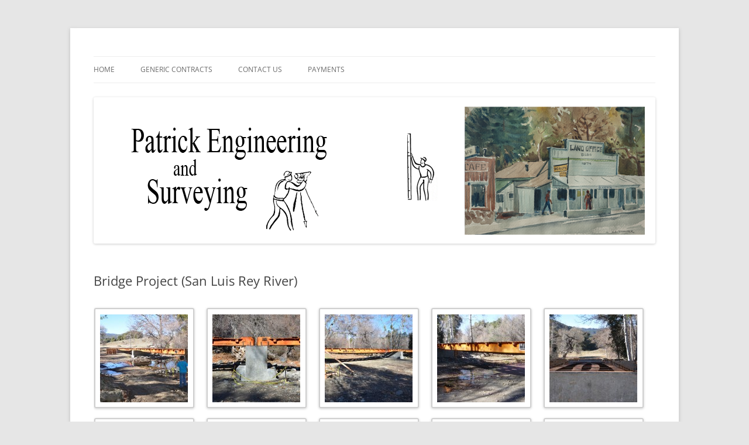

--- FILE ---
content_type: text/html; charset=UTF-8
request_url: https://patrickengineering.net/bridge-project-san-luis-rey-river/
body_size: 8762
content:
<!DOCTYPE html>
<html lang="en-US">
<head>
<meta charset="UTF-8" />
<meta name="viewport" content="width=device-width, initial-scale=1.0" />
<title>Bridge Project (San Luis Rey River) | Patrick Engineering and Surveying</title>
<link rel="profile" href="https://gmpg.org/xfn/11" />
<link rel="pingback" href="https://patrickengineering.net/xmlrpc.php">
<meta name='robots' content='max-image-preview:large' />
	<style>img:is([sizes="auto" i], [sizes^="auto," i]) { contain-intrinsic-size: 3000px 1500px }</style>
	<link rel='dns-prefetch' href='//stats.wp.com' />
<link rel='dns-prefetch' href='//v0.wordpress.com' />
<link rel="alternate" type="application/rss+xml" title="Patrick Engineering and Surveying &raquo; Feed" href="https://patrickengineering.net/feed/" />
<link rel="alternate" type="application/rss+xml" title="Patrick Engineering and Surveying &raquo; Comments Feed" href="https://patrickengineering.net/comments/feed/" />
<script type="text/javascript">
/* <![CDATA[ */
window._wpemojiSettings = {"baseUrl":"https:\/\/s.w.org\/images\/core\/emoji\/16.0.1\/72x72\/","ext":".png","svgUrl":"https:\/\/s.w.org\/images\/core\/emoji\/16.0.1\/svg\/","svgExt":".svg","source":{"concatemoji":"https:\/\/patrickengineering.net\/wp-includes\/js\/wp-emoji-release.min.js?ver=6.8.3"}};
/*! This file is auto-generated */
!function(s,n){var o,i,e;function c(e){try{var t={supportTests:e,timestamp:(new Date).valueOf()};sessionStorage.setItem(o,JSON.stringify(t))}catch(e){}}function p(e,t,n){e.clearRect(0,0,e.canvas.width,e.canvas.height),e.fillText(t,0,0);var t=new Uint32Array(e.getImageData(0,0,e.canvas.width,e.canvas.height).data),a=(e.clearRect(0,0,e.canvas.width,e.canvas.height),e.fillText(n,0,0),new Uint32Array(e.getImageData(0,0,e.canvas.width,e.canvas.height).data));return t.every(function(e,t){return e===a[t]})}function u(e,t){e.clearRect(0,0,e.canvas.width,e.canvas.height),e.fillText(t,0,0);for(var n=e.getImageData(16,16,1,1),a=0;a<n.data.length;a++)if(0!==n.data[a])return!1;return!0}function f(e,t,n,a){switch(t){case"flag":return n(e,"\ud83c\udff3\ufe0f\u200d\u26a7\ufe0f","\ud83c\udff3\ufe0f\u200b\u26a7\ufe0f")?!1:!n(e,"\ud83c\udde8\ud83c\uddf6","\ud83c\udde8\u200b\ud83c\uddf6")&&!n(e,"\ud83c\udff4\udb40\udc67\udb40\udc62\udb40\udc65\udb40\udc6e\udb40\udc67\udb40\udc7f","\ud83c\udff4\u200b\udb40\udc67\u200b\udb40\udc62\u200b\udb40\udc65\u200b\udb40\udc6e\u200b\udb40\udc67\u200b\udb40\udc7f");case"emoji":return!a(e,"\ud83e\udedf")}return!1}function g(e,t,n,a){var r="undefined"!=typeof WorkerGlobalScope&&self instanceof WorkerGlobalScope?new OffscreenCanvas(300,150):s.createElement("canvas"),o=r.getContext("2d",{willReadFrequently:!0}),i=(o.textBaseline="top",o.font="600 32px Arial",{});return e.forEach(function(e){i[e]=t(o,e,n,a)}),i}function t(e){var t=s.createElement("script");t.src=e,t.defer=!0,s.head.appendChild(t)}"undefined"!=typeof Promise&&(o="wpEmojiSettingsSupports",i=["flag","emoji"],n.supports={everything:!0,everythingExceptFlag:!0},e=new Promise(function(e){s.addEventListener("DOMContentLoaded",e,{once:!0})}),new Promise(function(t){var n=function(){try{var e=JSON.parse(sessionStorage.getItem(o));if("object"==typeof e&&"number"==typeof e.timestamp&&(new Date).valueOf()<e.timestamp+604800&&"object"==typeof e.supportTests)return e.supportTests}catch(e){}return null}();if(!n){if("undefined"!=typeof Worker&&"undefined"!=typeof OffscreenCanvas&&"undefined"!=typeof URL&&URL.createObjectURL&&"undefined"!=typeof Blob)try{var e="postMessage("+g.toString()+"("+[JSON.stringify(i),f.toString(),p.toString(),u.toString()].join(",")+"));",a=new Blob([e],{type:"text/javascript"}),r=new Worker(URL.createObjectURL(a),{name:"wpTestEmojiSupports"});return void(r.onmessage=function(e){c(n=e.data),r.terminate(),t(n)})}catch(e){}c(n=g(i,f,p,u))}t(n)}).then(function(e){for(var t in e)n.supports[t]=e[t],n.supports.everything=n.supports.everything&&n.supports[t],"flag"!==t&&(n.supports.everythingExceptFlag=n.supports.everythingExceptFlag&&n.supports[t]);n.supports.everythingExceptFlag=n.supports.everythingExceptFlag&&!n.supports.flag,n.DOMReady=!1,n.readyCallback=function(){n.DOMReady=!0}}).then(function(){return e}).then(function(){var e;n.supports.everything||(n.readyCallback(),(e=n.source||{}).concatemoji?t(e.concatemoji):e.wpemoji&&e.twemoji&&(t(e.twemoji),t(e.wpemoji)))}))}((window,document),window._wpemojiSettings);
/* ]]> */
</script>
<style id='wp-emoji-styles-inline-css' type='text/css'>

	img.wp-smiley, img.emoji {
		display: inline !important;
		border: none !important;
		box-shadow: none !important;
		height: 1em !important;
		width: 1em !important;
		margin: 0 0.07em !important;
		vertical-align: -0.1em !important;
		background: none !important;
		padding: 0 !important;
	}
</style>
<link rel='stylesheet' id='wp-block-library-css' href='https://patrickengineering.net/wp-includes/css/dist/block-library/style.min.css?ver=6.8.3' type='text/css' media='all' />
<style id='wp-block-library-theme-inline-css' type='text/css'>
.wp-block-audio :where(figcaption){color:#555;font-size:13px;text-align:center}.is-dark-theme .wp-block-audio :where(figcaption){color:#ffffffa6}.wp-block-audio{margin:0 0 1em}.wp-block-code{border:1px solid #ccc;border-radius:4px;font-family:Menlo,Consolas,monaco,monospace;padding:.8em 1em}.wp-block-embed :where(figcaption){color:#555;font-size:13px;text-align:center}.is-dark-theme .wp-block-embed :where(figcaption){color:#ffffffa6}.wp-block-embed{margin:0 0 1em}.blocks-gallery-caption{color:#555;font-size:13px;text-align:center}.is-dark-theme .blocks-gallery-caption{color:#ffffffa6}:root :where(.wp-block-image figcaption){color:#555;font-size:13px;text-align:center}.is-dark-theme :root :where(.wp-block-image figcaption){color:#ffffffa6}.wp-block-image{margin:0 0 1em}.wp-block-pullquote{border-bottom:4px solid;border-top:4px solid;color:currentColor;margin-bottom:1.75em}.wp-block-pullquote cite,.wp-block-pullquote footer,.wp-block-pullquote__citation{color:currentColor;font-size:.8125em;font-style:normal;text-transform:uppercase}.wp-block-quote{border-left:.25em solid;margin:0 0 1.75em;padding-left:1em}.wp-block-quote cite,.wp-block-quote footer{color:currentColor;font-size:.8125em;font-style:normal;position:relative}.wp-block-quote:where(.has-text-align-right){border-left:none;border-right:.25em solid;padding-left:0;padding-right:1em}.wp-block-quote:where(.has-text-align-center){border:none;padding-left:0}.wp-block-quote.is-large,.wp-block-quote.is-style-large,.wp-block-quote:where(.is-style-plain){border:none}.wp-block-search .wp-block-search__label{font-weight:700}.wp-block-search__button{border:1px solid #ccc;padding:.375em .625em}:where(.wp-block-group.has-background){padding:1.25em 2.375em}.wp-block-separator.has-css-opacity{opacity:.4}.wp-block-separator{border:none;border-bottom:2px solid;margin-left:auto;margin-right:auto}.wp-block-separator.has-alpha-channel-opacity{opacity:1}.wp-block-separator:not(.is-style-wide):not(.is-style-dots){width:100px}.wp-block-separator.has-background:not(.is-style-dots){border-bottom:none;height:1px}.wp-block-separator.has-background:not(.is-style-wide):not(.is-style-dots){height:2px}.wp-block-table{margin:0 0 1em}.wp-block-table td,.wp-block-table th{word-break:normal}.wp-block-table :where(figcaption){color:#555;font-size:13px;text-align:center}.is-dark-theme .wp-block-table :where(figcaption){color:#ffffffa6}.wp-block-video :where(figcaption){color:#555;font-size:13px;text-align:center}.is-dark-theme .wp-block-video :where(figcaption){color:#ffffffa6}.wp-block-video{margin:0 0 1em}:root :where(.wp-block-template-part.has-background){margin-bottom:0;margin-top:0;padding:1.25em 2.375em}
</style>
<style id='classic-theme-styles-inline-css' type='text/css'>
/*! This file is auto-generated */
.wp-block-button__link{color:#fff;background-color:#32373c;border-radius:9999px;box-shadow:none;text-decoration:none;padding:calc(.667em + 2px) calc(1.333em + 2px);font-size:1.125em}.wp-block-file__button{background:#32373c;color:#fff;text-decoration:none}
</style>
<link rel='stylesheet' id='mediaelement-css' href='https://patrickengineering.net/wp-includes/js/mediaelement/mediaelementplayer-legacy.min.css?ver=4.2.17' type='text/css' media='all' />
<link rel='stylesheet' id='wp-mediaelement-css' href='https://patrickengineering.net/wp-includes/js/mediaelement/wp-mediaelement.min.css?ver=6.8.3' type='text/css' media='all' />
<style id='jetpack-sharing-buttons-style-inline-css' type='text/css'>
.jetpack-sharing-buttons__services-list{display:flex;flex-direction:row;flex-wrap:wrap;gap:0;list-style-type:none;margin:5px;padding:0}.jetpack-sharing-buttons__services-list.has-small-icon-size{font-size:12px}.jetpack-sharing-buttons__services-list.has-normal-icon-size{font-size:16px}.jetpack-sharing-buttons__services-list.has-large-icon-size{font-size:24px}.jetpack-sharing-buttons__services-list.has-huge-icon-size{font-size:36px}@media print{.jetpack-sharing-buttons__services-list{display:none!important}}.editor-styles-wrapper .wp-block-jetpack-sharing-buttons{gap:0;padding-inline-start:0}ul.jetpack-sharing-buttons__services-list.has-background{padding:1.25em 2.375em}
</style>
<style id='global-styles-inline-css' type='text/css'>
:root{--wp--preset--aspect-ratio--square: 1;--wp--preset--aspect-ratio--4-3: 4/3;--wp--preset--aspect-ratio--3-4: 3/4;--wp--preset--aspect-ratio--3-2: 3/2;--wp--preset--aspect-ratio--2-3: 2/3;--wp--preset--aspect-ratio--16-9: 16/9;--wp--preset--aspect-ratio--9-16: 9/16;--wp--preset--color--black: #000000;--wp--preset--color--cyan-bluish-gray: #abb8c3;--wp--preset--color--white: #fff;--wp--preset--color--pale-pink: #f78da7;--wp--preset--color--vivid-red: #cf2e2e;--wp--preset--color--luminous-vivid-orange: #ff6900;--wp--preset--color--luminous-vivid-amber: #fcb900;--wp--preset--color--light-green-cyan: #7bdcb5;--wp--preset--color--vivid-green-cyan: #00d084;--wp--preset--color--pale-cyan-blue: #8ed1fc;--wp--preset--color--vivid-cyan-blue: #0693e3;--wp--preset--color--vivid-purple: #9b51e0;--wp--preset--color--blue: #21759b;--wp--preset--color--dark-gray: #444;--wp--preset--color--medium-gray: #9f9f9f;--wp--preset--color--light-gray: #e6e6e6;--wp--preset--gradient--vivid-cyan-blue-to-vivid-purple: linear-gradient(135deg,rgba(6,147,227,1) 0%,rgb(155,81,224) 100%);--wp--preset--gradient--light-green-cyan-to-vivid-green-cyan: linear-gradient(135deg,rgb(122,220,180) 0%,rgb(0,208,130) 100%);--wp--preset--gradient--luminous-vivid-amber-to-luminous-vivid-orange: linear-gradient(135deg,rgba(252,185,0,1) 0%,rgba(255,105,0,1) 100%);--wp--preset--gradient--luminous-vivid-orange-to-vivid-red: linear-gradient(135deg,rgba(255,105,0,1) 0%,rgb(207,46,46) 100%);--wp--preset--gradient--very-light-gray-to-cyan-bluish-gray: linear-gradient(135deg,rgb(238,238,238) 0%,rgb(169,184,195) 100%);--wp--preset--gradient--cool-to-warm-spectrum: linear-gradient(135deg,rgb(74,234,220) 0%,rgb(151,120,209) 20%,rgb(207,42,186) 40%,rgb(238,44,130) 60%,rgb(251,105,98) 80%,rgb(254,248,76) 100%);--wp--preset--gradient--blush-light-purple: linear-gradient(135deg,rgb(255,206,236) 0%,rgb(152,150,240) 100%);--wp--preset--gradient--blush-bordeaux: linear-gradient(135deg,rgb(254,205,165) 0%,rgb(254,45,45) 50%,rgb(107,0,62) 100%);--wp--preset--gradient--luminous-dusk: linear-gradient(135deg,rgb(255,203,112) 0%,rgb(199,81,192) 50%,rgb(65,88,208) 100%);--wp--preset--gradient--pale-ocean: linear-gradient(135deg,rgb(255,245,203) 0%,rgb(182,227,212) 50%,rgb(51,167,181) 100%);--wp--preset--gradient--electric-grass: linear-gradient(135deg,rgb(202,248,128) 0%,rgb(113,206,126) 100%);--wp--preset--gradient--midnight: linear-gradient(135deg,rgb(2,3,129) 0%,rgb(40,116,252) 100%);--wp--preset--font-size--small: 13px;--wp--preset--font-size--medium: 20px;--wp--preset--font-size--large: 36px;--wp--preset--font-size--x-large: 42px;--wp--preset--spacing--20: 0.44rem;--wp--preset--spacing--30: 0.67rem;--wp--preset--spacing--40: 1rem;--wp--preset--spacing--50: 1.5rem;--wp--preset--spacing--60: 2.25rem;--wp--preset--spacing--70: 3.38rem;--wp--preset--spacing--80: 5.06rem;--wp--preset--shadow--natural: 6px 6px 9px rgba(0, 0, 0, 0.2);--wp--preset--shadow--deep: 12px 12px 50px rgba(0, 0, 0, 0.4);--wp--preset--shadow--sharp: 6px 6px 0px rgba(0, 0, 0, 0.2);--wp--preset--shadow--outlined: 6px 6px 0px -3px rgba(255, 255, 255, 1), 6px 6px rgba(0, 0, 0, 1);--wp--preset--shadow--crisp: 6px 6px 0px rgba(0, 0, 0, 1);}:where(.is-layout-flex){gap: 0.5em;}:where(.is-layout-grid){gap: 0.5em;}body .is-layout-flex{display: flex;}.is-layout-flex{flex-wrap: wrap;align-items: center;}.is-layout-flex > :is(*, div){margin: 0;}body .is-layout-grid{display: grid;}.is-layout-grid > :is(*, div){margin: 0;}:where(.wp-block-columns.is-layout-flex){gap: 2em;}:where(.wp-block-columns.is-layout-grid){gap: 2em;}:where(.wp-block-post-template.is-layout-flex){gap: 1.25em;}:where(.wp-block-post-template.is-layout-grid){gap: 1.25em;}.has-black-color{color: var(--wp--preset--color--black) !important;}.has-cyan-bluish-gray-color{color: var(--wp--preset--color--cyan-bluish-gray) !important;}.has-white-color{color: var(--wp--preset--color--white) !important;}.has-pale-pink-color{color: var(--wp--preset--color--pale-pink) !important;}.has-vivid-red-color{color: var(--wp--preset--color--vivid-red) !important;}.has-luminous-vivid-orange-color{color: var(--wp--preset--color--luminous-vivid-orange) !important;}.has-luminous-vivid-amber-color{color: var(--wp--preset--color--luminous-vivid-amber) !important;}.has-light-green-cyan-color{color: var(--wp--preset--color--light-green-cyan) !important;}.has-vivid-green-cyan-color{color: var(--wp--preset--color--vivid-green-cyan) !important;}.has-pale-cyan-blue-color{color: var(--wp--preset--color--pale-cyan-blue) !important;}.has-vivid-cyan-blue-color{color: var(--wp--preset--color--vivid-cyan-blue) !important;}.has-vivid-purple-color{color: var(--wp--preset--color--vivid-purple) !important;}.has-black-background-color{background-color: var(--wp--preset--color--black) !important;}.has-cyan-bluish-gray-background-color{background-color: var(--wp--preset--color--cyan-bluish-gray) !important;}.has-white-background-color{background-color: var(--wp--preset--color--white) !important;}.has-pale-pink-background-color{background-color: var(--wp--preset--color--pale-pink) !important;}.has-vivid-red-background-color{background-color: var(--wp--preset--color--vivid-red) !important;}.has-luminous-vivid-orange-background-color{background-color: var(--wp--preset--color--luminous-vivid-orange) !important;}.has-luminous-vivid-amber-background-color{background-color: var(--wp--preset--color--luminous-vivid-amber) !important;}.has-light-green-cyan-background-color{background-color: var(--wp--preset--color--light-green-cyan) !important;}.has-vivid-green-cyan-background-color{background-color: var(--wp--preset--color--vivid-green-cyan) !important;}.has-pale-cyan-blue-background-color{background-color: var(--wp--preset--color--pale-cyan-blue) !important;}.has-vivid-cyan-blue-background-color{background-color: var(--wp--preset--color--vivid-cyan-blue) !important;}.has-vivid-purple-background-color{background-color: var(--wp--preset--color--vivid-purple) !important;}.has-black-border-color{border-color: var(--wp--preset--color--black) !important;}.has-cyan-bluish-gray-border-color{border-color: var(--wp--preset--color--cyan-bluish-gray) !important;}.has-white-border-color{border-color: var(--wp--preset--color--white) !important;}.has-pale-pink-border-color{border-color: var(--wp--preset--color--pale-pink) !important;}.has-vivid-red-border-color{border-color: var(--wp--preset--color--vivid-red) !important;}.has-luminous-vivid-orange-border-color{border-color: var(--wp--preset--color--luminous-vivid-orange) !important;}.has-luminous-vivid-amber-border-color{border-color: var(--wp--preset--color--luminous-vivid-amber) !important;}.has-light-green-cyan-border-color{border-color: var(--wp--preset--color--light-green-cyan) !important;}.has-vivid-green-cyan-border-color{border-color: var(--wp--preset--color--vivid-green-cyan) !important;}.has-pale-cyan-blue-border-color{border-color: var(--wp--preset--color--pale-cyan-blue) !important;}.has-vivid-cyan-blue-border-color{border-color: var(--wp--preset--color--vivid-cyan-blue) !important;}.has-vivid-purple-border-color{border-color: var(--wp--preset--color--vivid-purple) !important;}.has-vivid-cyan-blue-to-vivid-purple-gradient-background{background: var(--wp--preset--gradient--vivid-cyan-blue-to-vivid-purple) !important;}.has-light-green-cyan-to-vivid-green-cyan-gradient-background{background: var(--wp--preset--gradient--light-green-cyan-to-vivid-green-cyan) !important;}.has-luminous-vivid-amber-to-luminous-vivid-orange-gradient-background{background: var(--wp--preset--gradient--luminous-vivid-amber-to-luminous-vivid-orange) !important;}.has-luminous-vivid-orange-to-vivid-red-gradient-background{background: var(--wp--preset--gradient--luminous-vivid-orange-to-vivid-red) !important;}.has-very-light-gray-to-cyan-bluish-gray-gradient-background{background: var(--wp--preset--gradient--very-light-gray-to-cyan-bluish-gray) !important;}.has-cool-to-warm-spectrum-gradient-background{background: var(--wp--preset--gradient--cool-to-warm-spectrum) !important;}.has-blush-light-purple-gradient-background{background: var(--wp--preset--gradient--blush-light-purple) !important;}.has-blush-bordeaux-gradient-background{background: var(--wp--preset--gradient--blush-bordeaux) !important;}.has-luminous-dusk-gradient-background{background: var(--wp--preset--gradient--luminous-dusk) !important;}.has-pale-ocean-gradient-background{background: var(--wp--preset--gradient--pale-ocean) !important;}.has-electric-grass-gradient-background{background: var(--wp--preset--gradient--electric-grass) !important;}.has-midnight-gradient-background{background: var(--wp--preset--gradient--midnight) !important;}.has-small-font-size{font-size: var(--wp--preset--font-size--small) !important;}.has-medium-font-size{font-size: var(--wp--preset--font-size--medium) !important;}.has-large-font-size{font-size: var(--wp--preset--font-size--large) !important;}.has-x-large-font-size{font-size: var(--wp--preset--font-size--x-large) !important;}
:where(.wp-block-post-template.is-layout-flex){gap: 1.25em;}:where(.wp-block-post-template.is-layout-grid){gap: 1.25em;}
:where(.wp-block-columns.is-layout-flex){gap: 2em;}:where(.wp-block-columns.is-layout-grid){gap: 2em;}
:root :where(.wp-block-pullquote){font-size: 1.5em;line-height: 1.6;}
</style>
<link rel='stylesheet' id='wp-components-css' href='https://patrickengineering.net/wp-includes/css/dist/components/style.min.css?ver=6.8.3' type='text/css' media='all' />
<link rel='stylesheet' id='godaddy-styles-css' href='https://patrickengineering.net/wp-content/mu-plugins/vendor/wpex/godaddy-launch/includes/Dependencies/GoDaddy/Styles/build/latest.css?ver=2.0.2' type='text/css' media='all' />
<link rel='stylesheet' id='twentytwelve-fonts-css' href='https://patrickengineering.net/wp-content/themes/twentytwelve/fonts/font-open-sans.css?ver=20230328' type='text/css' media='all' />
<link rel='stylesheet' id='twentytwelve-style-css' href='https://patrickengineering.net/wp-content/themes/twentytwelve-child/style.css?ver=20251202' type='text/css' media='all' />
<link rel='stylesheet' id='twentytwelve-block-style-css' href='https://patrickengineering.net/wp-content/themes/twentytwelve/css/blocks.css?ver=20251031' type='text/css' media='all' />
<link rel='stylesheet' id='fancybox-css' href='https://patrickengineering.net/wp-content/plugins/easy-fancybox/fancybox/1.5.4/jquery.fancybox.min.css?ver=6.8.3' type='text/css' media='screen' />
<style id='fancybox-inline-css' type='text/css'>
#fancybox-outer{background:#ffffff}#fancybox-content{background:#ffffff;border-color:#ffffff;color:#000000;}#fancybox-title,#fancybox-title-float-main{color:#fff}
</style>
<script type="text/javascript" src="https://patrickengineering.net/wp-includes/js/jquery/jquery.min.js?ver=3.7.1" id="jquery-core-js"></script>
<script type="text/javascript" src="https://patrickengineering.net/wp-includes/js/jquery/jquery-migrate.min.js?ver=3.4.1" id="jquery-migrate-js"></script>
<script type="text/javascript" src="https://patrickengineering.net/wp-content/themes/twentytwelve/js/navigation.js?ver=20250303" id="twentytwelve-navigation-js" defer="defer" data-wp-strategy="defer"></script>
<link rel="https://api.w.org/" href="https://patrickengineering.net/wp-json/" /><link rel="alternate" title="JSON" type="application/json" href="https://patrickengineering.net/wp-json/wp/v2/pages/26" /><link rel="EditURI" type="application/rsd+xml" title="RSD" href="https://patrickengineering.net/xmlrpc.php?rsd" />
<meta name="generator" content="WordPress 6.8.3" />
<link rel="canonical" href="https://patrickengineering.net/bridge-project-san-luis-rey-river/" />
<link rel='shortlink' href='https://wp.me/P5NNk2-q' />
<link rel="alternate" title="oEmbed (JSON)" type="application/json+oembed" href="https://patrickengineering.net/wp-json/oembed/1.0/embed?url=https%3A%2F%2Fpatrickengineering.net%2Fbridge-project-san-luis-rey-river%2F" />
<link rel="alternate" title="oEmbed (XML)" type="text/xml+oembed" href="https://patrickengineering.net/wp-json/oembed/1.0/embed?url=https%3A%2F%2Fpatrickengineering.net%2Fbridge-project-san-luis-rey-river%2F&#038;format=xml" />
	<style>img#wpstats{display:none}</style>
			<style type="text/css" id="twentytwelve-header-css">
		.site-title,
	.site-description {
		position: absolute;
		clip-path: inset(50%);
	}
			</style>
	
<!-- Jetpack Open Graph Tags -->
<meta property="og:type" content="article" />
<meta property="og:title" content="Bridge Project (San Luis Rey River)" />
<meta property="og:url" content="https://patrickengineering.net/bridge-project-san-luis-rey-river/" />
<meta property="og:description" content="Go Back" />
<meta property="article:published_time" content="2013-01-23T22:06:32+00:00" />
<meta property="article:modified_time" content="2013-02-16T23:56:29+00:00" />
<meta property="og:site_name" content="Patrick Engineering and Surveying" />
<meta property="og:image" content="https://patrickengineering.net/wp-content/uploads/2013/01/BRIDGE-1-8-13-3-150x150.jpg" />
<meta property="og:image:secure_url" content="https://i0.wp.com/patrickengineering.net/wp-content/uploads/2013/01/BRIDGE-1-8-13-3-150x150.jpg?ssl=1" />
<meta property="og:image" content="https://patrickengineering.net/wp-content/uploads/2013/01/BRIDGE-1-8-13-5-150x150.jpg" />
<meta property="og:image:secure_url" content="https://i0.wp.com/patrickengineering.net/wp-content/uploads/2013/01/BRIDGE-1-8-13-5-150x150.jpg?ssl=1" />
<meta property="og:image" content="https://patrickengineering.net/wp-content/uploads/2013/01/BRIDGE-1-8-13-6-150x150.jpg" />
<meta property="og:image:secure_url" content="https://i0.wp.com/patrickengineering.net/wp-content/uploads/2013/01/BRIDGE-1-8-13-6-150x150.jpg?ssl=1" />
<meta property="og:image" content="https://patrickengineering.net/wp-content/uploads/2013/01/DSC01316-150x150.jpg" />
<meta property="og:image:secure_url" content="https://i0.wp.com/patrickengineering.net/wp-content/uploads/2013/01/DSC01316-150x150.jpg?ssl=1" />
<meta property="og:image" content="https://patrickengineering.net/wp-content/uploads/2013/01/BRIDGE-1-8-13-17-150x150.jpg" />
<meta property="og:image:secure_url" content="https://i0.wp.com/patrickengineering.net/wp-content/uploads/2013/01/BRIDGE-1-8-13-17-150x150.jpg?ssl=1" />
<meta property="og:image" content="https://patrickengineering.net/wp-content/uploads/2013/01/BRIDGE_1-28-13-3-150x150.jpg" />
<meta property="og:image:secure_url" content="https://i0.wp.com/patrickengineering.net/wp-content/uploads/2013/01/BRIDGE_1-28-13-3-150x150.jpg?ssl=1" />
<meta property="og:image" content="https://patrickengineering.net/wp-content/uploads/2013/01/BRIDGE_1-28-13-4-150x150.jpg" />
<meta property="og:image:secure_url" content="https://i0.wp.com/patrickengineering.net/wp-content/uploads/2013/01/BRIDGE_1-28-13-4-150x150.jpg?ssl=1" />
<meta property="og:image" content="https://patrickengineering.net/wp-content/uploads/2013/01/BRIDGE_1-28-13-6-150x150.jpg" />
<meta property="og:image:secure_url" content="https://i0.wp.com/patrickengineering.net/wp-content/uploads/2013/01/BRIDGE_1-28-13-6-150x150.jpg?ssl=1" />
<meta property="og:image" content="https://patrickengineering.net/wp-content/uploads/2013/01/BRIDGE_1-28-13-8-150x150.jpg" />
<meta property="og:image:secure_url" content="https://i0.wp.com/patrickengineering.net/wp-content/uploads/2013/01/BRIDGE_1-28-13-8-150x150.jpg?ssl=1" />
<meta property="og:image" content="https://patrickengineering.net/wp-content/uploads/2013/01/BRIDGE_1-28-13-1-150x150.jpg" />
<meta property="og:image:secure_url" content="https://i0.wp.com/patrickengineering.net/wp-content/uploads/2013/01/BRIDGE_1-28-13-1-150x150.jpg?ssl=1" />
<meta property="og:image" content="https://patrickengineering.net/wp-content/uploads/2013/01/BRIDGE_1-28-13-2-150x150.jpg" />
<meta property="og:image:secure_url" content="https://i0.wp.com/patrickengineering.net/wp-content/uploads/2013/01/BRIDGE_1-28-13-2-150x150.jpg?ssl=1" />
<meta property="og:image" content="https://patrickengineering.net/wp-content/uploads/2013/01/BRIDGE_1-28-13-7-150x150.jpg" />
<meta property="og:image:secure_url" content="https://i0.wp.com/patrickengineering.net/wp-content/uploads/2013/01/BRIDGE_1-28-13-7-150x150.jpg?ssl=1" />
<meta property="og:image" content="https://patrickengineering.net/wp-content/uploads/2013/01/BRIDGE_1-28-13-10-150x150.jpg" />
<meta property="og:image:secure_url" content="https://i0.wp.com/patrickengineering.net/wp-content/uploads/2013/01/BRIDGE_1-28-13-10-150x150.jpg?ssl=1" />
<meta property="og:image" content="https://patrickengineering.net/wp-content/uploads/2013/01/BRIDGE_1-28-13-11-150x150.jpg" />
<meta property="og:image:secure_url" content="https://i0.wp.com/patrickengineering.net/wp-content/uploads/2013/01/BRIDGE_1-28-13-11-150x150.jpg?ssl=1" />
<meta property="og:image" content="https://patrickengineering.net/wp-content/uploads/2013/01/BRIDGE_2-5-13-1-150x150.jpg" />
<meta property="og:image:secure_url" content="https://i0.wp.com/patrickengineering.net/wp-content/uploads/2013/01/BRIDGE_2-5-13-1-150x150.jpg?ssl=1" />
<meta property="og:image" content="https://patrickengineering.net/wp-content/uploads/2013/01/BRIDGE_2-5-13-2-150x150.jpg" />
<meta property="og:image:secure_url" content="https://i0.wp.com/patrickengineering.net/wp-content/uploads/2013/01/BRIDGE_2-5-13-2-150x150.jpg?ssl=1" />
<meta property="og:image" content="https://patrickengineering.net/wp-content/uploads/2013/01/BRIDGE_2-5-13-3-150x150.jpg" />
<meta property="og:image:secure_url" content="https://i0.wp.com/patrickengineering.net/wp-content/uploads/2013/01/BRIDGE_2-5-13-3-150x150.jpg?ssl=1" />
<meta property="og:image" content="https://patrickengineering.net/wp-content/uploads/2013/01/BRIDGE_2-5-13-4-150x150.jpg" />
<meta property="og:image:secure_url" content="https://i0.wp.com/patrickengineering.net/wp-content/uploads/2013/01/BRIDGE_2-5-13-4-150x150.jpg?ssl=1" />
<meta property="og:image" content="https://patrickengineering.net/wp-content/uploads/2013/01/BRIDGE_2-5-13-5-150x150.jpg" />
<meta property="og:image:secure_url" content="https://i0.wp.com/patrickengineering.net/wp-content/uploads/2013/01/BRIDGE_2-5-13-5-150x150.jpg?ssl=1" />
<meta property="og:image" content="https://patrickengineering.net/wp-content/uploads/2013/01/BRIDGE_2-5-13-6-150x150.jpg" />
<meta property="og:image:secure_url" content="https://i0.wp.com/patrickengineering.net/wp-content/uploads/2013/01/BRIDGE_2-5-13-6-150x150.jpg?ssl=1" />
<meta property="og:image" content="https://patrickengineering.net/wp-content/uploads/2013/01/BRIDGE_2-5-13-7-150x150.jpg" />
<meta property="og:image:secure_url" content="https://i0.wp.com/patrickengineering.net/wp-content/uploads/2013/01/BRIDGE_2-5-13-7-150x150.jpg?ssl=1" />
<meta property="og:image" content="https://patrickengineering.net/wp-content/uploads/2013/01/BRIDGE_2-5-13-8-150x150.jpg" />
<meta property="og:image:secure_url" content="https://i0.wp.com/patrickengineering.net/wp-content/uploads/2013/01/BRIDGE_2-5-13-8-150x150.jpg?ssl=1" />
<meta property="og:image" content="https://patrickengineering.net/wp-content/uploads/2013/01/BRIDGE_2-5-13-9-150x150.jpg" />
<meta property="og:image:secure_url" content="https://i0.wp.com/patrickengineering.net/wp-content/uploads/2013/01/BRIDGE_2-5-13-9-150x150.jpg?ssl=1" />
<meta property="og:image" content="https://patrickengineering.net/wp-content/uploads/2013/01/BRIDGE_2-5-13-10-150x150.jpg" />
<meta property="og:image:secure_url" content="https://i0.wp.com/patrickengineering.net/wp-content/uploads/2013/01/BRIDGE_2-5-13-10-150x150.jpg?ssl=1" />
<meta property="og:image" content="https://patrickengineering.net/wp-content/uploads/2013/01/BRIDGE_2-5-13-11-150x150.jpg" />
<meta property="og:image:secure_url" content="https://i0.wp.com/patrickengineering.net/wp-content/uploads/2013/01/BRIDGE_2-5-13-11-150x150.jpg?ssl=1" />
<meta property="og:image" content="https://patrickengineering.net/wp-content/uploads/2013/01/BRIDGE_2-5-13-12-150x150.jpg" />
<meta property="og:image:secure_url" content="https://i0.wp.com/patrickengineering.net/wp-content/uploads/2013/01/BRIDGE_2-5-13-12-150x150.jpg?ssl=1" />
<meta property="og:image" content="https://patrickengineering.net/wp-content/uploads/2013/01/BRIDGE_2-5-13-13-150x150.jpg" />
<meta property="og:image:secure_url" content="https://i0.wp.com/patrickengineering.net/wp-content/uploads/2013/01/BRIDGE_2-5-13-13-150x150.jpg?ssl=1" />
<meta property="og:image" content="https://patrickengineering.net/wp-content/uploads/2013/01/BRIDGE_2-5-13-14-150x150.jpg" />
<meta property="og:image:secure_url" content="https://i0.wp.com/patrickengineering.net/wp-content/uploads/2013/01/BRIDGE_2-5-13-14-150x150.jpg?ssl=1" />
<meta property="og:image" content="https://patrickengineering.net/wp-content/uploads/2013/01/BRIDGE_2-5-13-15-150x150.jpg" />
<meta property="og:image:secure_url" content="https://i0.wp.com/patrickengineering.net/wp-content/uploads/2013/01/BRIDGE_2-5-13-15-150x150.jpg?ssl=1" />
<meta property="og:image" content="https://patrickengineering.net/wp-content/uploads/2013/01/BRIDGE_2-5-13-16-150x150.jpg" />
<meta property="og:image:secure_url" content="https://i0.wp.com/patrickengineering.net/wp-content/uploads/2013/01/BRIDGE_2-5-13-16-150x150.jpg?ssl=1" />
<meta property="og:image" content="https://patrickengineering.net/wp-content/uploads/2013/01/BRIDGE_2-5-13-17-150x150.jpg" />
<meta property="og:image:secure_url" content="https://i0.wp.com/patrickengineering.net/wp-content/uploads/2013/01/BRIDGE_2-5-13-17-150x150.jpg?ssl=1" />
<meta property="og:image" content="https://patrickengineering.net/wp-content/uploads/2013/01/BRIDGE_2-5-13-18-150x150.jpg" />
<meta property="og:image:secure_url" content="https://i0.wp.com/patrickengineering.net/wp-content/uploads/2013/01/BRIDGE_2-5-13-18-150x150.jpg?ssl=1" />
<meta property="og:image:width" content="960" />
<meta property="og:image:height" content="636" />
<meta property="og:image:alt" content="" />
<meta property="og:locale" content="en_US" />
<meta name="twitter:text:title" content="Bridge Project (San Luis Rey River)" />
<meta name="twitter:image" content="https://patrickengineering.net/wp-content/uploads/2013/01/BRIDGE-1-8-13-3-150x150.jpg?w=640" />
<meta name="twitter:card" content="summary_large_image" />

<!-- End Jetpack Open Graph Tags -->
</head>

<body class="wp-singular page-template page-template-page-templates page-template-front-page page-template-page-templatesfront-page-php page page-id-26 wp-embed-responsive wp-theme-twentytwelve wp-child-theme-twentytwelve-child template-front-page two-sidebars custom-font-enabled single-author">
<div id="page" class="hfeed site">
	<a class="screen-reader-text skip-link" href="#content">Skip to content</a>
	<header id="masthead" class="site-header">
		<hgroup>
							<h1 class="site-title"><a href="https://patrickengineering.net/" rel="home" >Patrick Engineering and Surveying</a></h1>
								<h2 class="site-description">Since 1974</h2>
					</hgroup>

		<nav id="site-navigation" class="main-navigation">
			<button class="menu-toggle">Menu</button>
			<div class="menu-main-container"><ul id="menu-main" class="nav-menu"><li id="menu-item-34" class="menu-item menu-item-type-post_type menu-item-object-page menu-item-home menu-item-34"><a href="https://patrickengineering.net/">Home</a></li>
<li id="menu-item-155" class="menu-item menu-item-type-post_type menu-item-object-page menu-item-155"><a href="https://patrickengineering.net/generic-contracts/">Generic Contracts</a></li>
<li id="menu-item-214" class="menu-item menu-item-type-post_type menu-item-object-page menu-item-214"><a href="https://patrickengineering.net/contact-us-2/">Contact Us</a></li>
<li id="menu-item-191" class="menu-item menu-item-type-post_type menu-item-object-page menu-item-191"><a href="https://patrickengineering.net/payments/">Payments</a></li>
</ul></div>		</nav><!-- #site-navigation -->

				<a href="https://patrickengineering.net/"  rel="home"><img src="https://patrickengineering.net/wp-content/uploads/2013/01/cropped-cropped-header2.png" width="960" height="250" alt="Patrick Engineering and Surveying" class="header-image" srcset="https://patrickengineering.net/wp-content/uploads/2013/01/cropped-cropped-header2.png 960w, https://patrickengineering.net/wp-content/uploads/2013/01/cropped-cropped-header2-300x78.png 300w, https://patrickengineering.net/wp-content/uploads/2013/01/cropped-cropped-header2-624x162.png 624w" sizes="(max-width: 960px) 100vw, 960px" decoding="async" fetchpriority="high" /></a>
			</header><!-- #masthead -->

	<div id="main" class="wrapper">

	<div id="primary" class="site-content">
		<div id="content" role="main">

							
				
	<article id="post-26" class="post-26 page type-page status-publish hentry">
		<header class="entry-header">
						<h1 class="entry-title">Bridge Project (San Luis Rey River)</h1>
		</header>

		<div class="entry-content">
			
		<style type="text/css">
			#gallery-4 {
				margin: auto;
			}
			#gallery-4 .gallery-item {
				float: left;
				margin-top: 10px;
				text-align: center;
				width: 20%;
			}
			#gallery-4 img {
				border: 2px solid #cfcfcf;
			}
			#gallery-4 .gallery-caption {
				margin-left: 0;
			}
			/* see gallery_shortcode() in wp-includes/media.php */
		</style>
		<div id='gallery-4' class='gallery galleryid-26 gallery-columns-5 gallery-size-thumbnail'><dl class='gallery-item'>
			<dt class='gallery-icon landscape'>
				<a href='https://patrickengineering.net/wp-content/uploads/2013/01/BRIDGE-1-8-13-3.jpg'><img decoding="async" width="150" height="150" src="https://patrickengineering.net/wp-content/uploads/2013/01/BRIDGE-1-8-13-3-150x150.jpg" class="attachment-thumbnail size-thumbnail" alt="" /></a>
			</dt></dl><dl class='gallery-item'>
			<dt class='gallery-icon landscape'>
				<a href='https://patrickengineering.net/wp-content/uploads/2013/01/BRIDGE-1-8-13-5.jpg'><img decoding="async" width="150" height="150" src="https://patrickengineering.net/wp-content/uploads/2013/01/BRIDGE-1-8-13-5-150x150.jpg" class="attachment-thumbnail size-thumbnail" alt="" /></a>
			</dt></dl><dl class='gallery-item'>
			<dt class='gallery-icon landscape'>
				<a href='https://patrickengineering.net/wp-content/uploads/2013/01/BRIDGE-1-8-13-6.jpg'><img loading="lazy" decoding="async" width="150" height="150" src="https://patrickengineering.net/wp-content/uploads/2013/01/BRIDGE-1-8-13-6-150x150.jpg" class="attachment-thumbnail size-thumbnail" alt="" /></a>
			</dt></dl><dl class='gallery-item'>
			<dt class='gallery-icon landscape'>
				<a href='https://patrickengineering.net/wp-content/uploads/2013/01/DSC01316.jpg'><img loading="lazy" decoding="async" width="150" height="150" src="https://patrickengineering.net/wp-content/uploads/2013/01/DSC01316-150x150.jpg" class="attachment-thumbnail size-thumbnail" alt="" /></a>
			</dt></dl><dl class='gallery-item'>
			<dt class='gallery-icon landscape'>
				<a href='https://patrickengineering.net/wp-content/uploads/2013/01/BRIDGE-1-8-13-17.jpg'><img loading="lazy" decoding="async" width="150" height="150" src="https://patrickengineering.net/wp-content/uploads/2013/01/BRIDGE-1-8-13-17-150x150.jpg" class="attachment-thumbnail size-thumbnail" alt="" /></a>
			</dt></dl><br style="clear: both" /><dl class='gallery-item'>
			<dt class='gallery-icon landscape'>
				<a href='https://patrickengineering.net/wp-content/uploads/2013/01/BRIDGE_1-28-13-3.jpg'><img loading="lazy" decoding="async" width="150" height="150" src="https://patrickengineering.net/wp-content/uploads/2013/01/BRIDGE_1-28-13-3-150x150.jpg" class="attachment-thumbnail size-thumbnail" alt="" /></a>
			</dt></dl><dl class='gallery-item'>
			<dt class='gallery-icon landscape'>
				<a href='https://patrickengineering.net/wp-content/uploads/2013/01/BRIDGE_1-28-13-4.jpg'><img loading="lazy" decoding="async" width="150" height="150" src="https://patrickengineering.net/wp-content/uploads/2013/01/BRIDGE_1-28-13-4-150x150.jpg" class="attachment-thumbnail size-thumbnail" alt="" /></a>
			</dt></dl><dl class='gallery-item'>
			<dt class='gallery-icon landscape'>
				<a href='https://patrickengineering.net/wp-content/uploads/2013/01/BRIDGE_1-28-13-6.jpg'><img loading="lazy" decoding="async" width="150" height="150" src="https://patrickengineering.net/wp-content/uploads/2013/01/BRIDGE_1-28-13-6-150x150.jpg" class="attachment-thumbnail size-thumbnail" alt="" /></a>
			</dt></dl><dl class='gallery-item'>
			<dt class='gallery-icon landscape'>
				<a href='https://patrickengineering.net/wp-content/uploads/2013/01/BRIDGE_1-28-13-8.jpg'><img loading="lazy" decoding="async" width="150" height="150" src="https://patrickengineering.net/wp-content/uploads/2013/01/BRIDGE_1-28-13-8-150x150.jpg" class="attachment-thumbnail size-thumbnail" alt="" /></a>
			</dt></dl><dl class='gallery-item'>
			<dt class='gallery-icon landscape'>
				<a href='https://patrickengineering.net/wp-content/uploads/2013/01/BRIDGE_1-28-13-1.jpg'><img loading="lazy" decoding="async" width="150" height="150" src="https://patrickengineering.net/wp-content/uploads/2013/01/BRIDGE_1-28-13-1-150x150.jpg" class="attachment-thumbnail size-thumbnail" alt="" /></a>
			</dt></dl><br style="clear: both" /><dl class='gallery-item'>
			<dt class='gallery-icon landscape'>
				<a href='https://patrickengineering.net/wp-content/uploads/2013/01/BRIDGE_1-28-13-2.jpg'><img loading="lazy" decoding="async" width="150" height="150" src="https://patrickengineering.net/wp-content/uploads/2013/01/BRIDGE_1-28-13-2-150x150.jpg" class="attachment-thumbnail size-thumbnail" alt="" /></a>
			</dt></dl><dl class='gallery-item'>
			<dt class='gallery-icon landscape'>
				<a href='https://patrickengineering.net/wp-content/uploads/2013/01/BRIDGE_1-28-13-7.jpg'><img loading="lazy" decoding="async" width="150" height="150" src="https://patrickengineering.net/wp-content/uploads/2013/01/BRIDGE_1-28-13-7-150x150.jpg" class="attachment-thumbnail size-thumbnail" alt="" /></a>
			</dt></dl><dl class='gallery-item'>
			<dt class='gallery-icon landscape'>
				<a href='https://patrickengineering.net/wp-content/uploads/2013/01/BRIDGE_1-28-13-10.jpg'><img loading="lazy" decoding="async" width="150" height="150" src="https://patrickengineering.net/wp-content/uploads/2013/01/BRIDGE_1-28-13-10-150x150.jpg" class="attachment-thumbnail size-thumbnail" alt="" /></a>
			</dt></dl><dl class='gallery-item'>
			<dt class='gallery-icon landscape'>
				<a href='https://patrickengineering.net/wp-content/uploads/2013/01/BRIDGE_1-28-13-11.jpg'><img loading="lazy" decoding="async" width="150" height="150" src="https://patrickengineering.net/wp-content/uploads/2013/01/BRIDGE_1-28-13-11-150x150.jpg" class="attachment-thumbnail size-thumbnail" alt="" /></a>
			</dt></dl><dl class='gallery-item'>
			<dt class='gallery-icon landscape'>
				<a href='https://patrickengineering.net/wp-content/uploads/2013/01/BRIDGE_2-5-13-1.jpg'><img loading="lazy" decoding="async" width="150" height="150" src="https://patrickengineering.net/wp-content/uploads/2013/01/BRIDGE_2-5-13-1-150x150.jpg" class="attachment-thumbnail size-thumbnail" alt="" /></a>
			</dt></dl><br style="clear: both" /><dl class='gallery-item'>
			<dt class='gallery-icon landscape'>
				<a href='https://patrickengineering.net/wp-content/uploads/2013/01/BRIDGE_2-5-13-2.jpg'><img loading="lazy" decoding="async" width="150" height="150" src="https://patrickengineering.net/wp-content/uploads/2013/01/BRIDGE_2-5-13-2-150x150.jpg" class="attachment-thumbnail size-thumbnail" alt="" /></a>
			</dt></dl><dl class='gallery-item'>
			<dt class='gallery-icon landscape'>
				<a href='https://patrickengineering.net/wp-content/uploads/2013/01/BRIDGE_2-5-13-3.jpg'><img loading="lazy" decoding="async" width="150" height="150" src="https://patrickengineering.net/wp-content/uploads/2013/01/BRIDGE_2-5-13-3-150x150.jpg" class="attachment-thumbnail size-thumbnail" alt="" /></a>
			</dt></dl><dl class='gallery-item'>
			<dt class='gallery-icon landscape'>
				<a href='https://patrickengineering.net/wp-content/uploads/2013/01/BRIDGE_2-5-13-4.jpg'><img loading="lazy" decoding="async" width="150" height="150" src="https://patrickengineering.net/wp-content/uploads/2013/01/BRIDGE_2-5-13-4-150x150.jpg" class="attachment-thumbnail size-thumbnail" alt="" /></a>
			</dt></dl><dl class='gallery-item'>
			<dt class='gallery-icon landscape'>
				<a href='https://patrickengineering.net/wp-content/uploads/2013/01/BRIDGE_2-5-13-5.jpg'><img loading="lazy" decoding="async" width="150" height="150" src="https://patrickengineering.net/wp-content/uploads/2013/01/BRIDGE_2-5-13-5-150x150.jpg" class="attachment-thumbnail size-thumbnail" alt="" /></a>
			</dt></dl><dl class='gallery-item'>
			<dt class='gallery-icon landscape'>
				<a href='https://patrickengineering.net/wp-content/uploads/2013/01/BRIDGE_2-5-13-6.jpg'><img loading="lazy" decoding="async" width="150" height="150" src="https://patrickengineering.net/wp-content/uploads/2013/01/BRIDGE_2-5-13-6-150x150.jpg" class="attachment-thumbnail size-thumbnail" alt="" /></a>
			</dt></dl><br style="clear: both" /><dl class='gallery-item'>
			<dt class='gallery-icon landscape'>
				<a href='https://patrickengineering.net/wp-content/uploads/2013/01/BRIDGE_2-5-13-7.jpg'><img loading="lazy" decoding="async" width="150" height="150" src="https://patrickengineering.net/wp-content/uploads/2013/01/BRIDGE_2-5-13-7-150x150.jpg" class="attachment-thumbnail size-thumbnail" alt="" /></a>
			</dt></dl><dl class='gallery-item'>
			<dt class='gallery-icon landscape'>
				<a href='https://patrickengineering.net/wp-content/uploads/2013/01/BRIDGE_2-5-13-8.jpg'><img loading="lazy" decoding="async" width="150" height="150" src="https://patrickengineering.net/wp-content/uploads/2013/01/BRIDGE_2-5-13-8-150x150.jpg" class="attachment-thumbnail size-thumbnail" alt="" /></a>
			</dt></dl><dl class='gallery-item'>
			<dt class='gallery-icon landscape'>
				<a href='https://patrickengineering.net/wp-content/uploads/2013/01/BRIDGE_2-5-13-9.jpg'><img loading="lazy" decoding="async" width="150" height="150" src="https://patrickengineering.net/wp-content/uploads/2013/01/BRIDGE_2-5-13-9-150x150.jpg" class="attachment-thumbnail size-thumbnail" alt="" /></a>
			</dt></dl><dl class='gallery-item'>
			<dt class='gallery-icon landscape'>
				<a href='https://patrickengineering.net/wp-content/uploads/2013/01/BRIDGE_2-5-13-10.jpg'><img loading="lazy" decoding="async" width="150" height="150" src="https://patrickengineering.net/wp-content/uploads/2013/01/BRIDGE_2-5-13-10-150x150.jpg" class="attachment-thumbnail size-thumbnail" alt="" /></a>
			</dt></dl><dl class='gallery-item'>
			<dt class='gallery-icon landscape'>
				<a href='https://patrickengineering.net/wp-content/uploads/2013/01/BRIDGE_2-5-13-11.jpg'><img loading="lazy" decoding="async" width="150" height="150" src="https://patrickengineering.net/wp-content/uploads/2013/01/BRIDGE_2-5-13-11-150x150.jpg" class="attachment-thumbnail size-thumbnail" alt="" /></a>
			</dt></dl><br style="clear: both" /><dl class='gallery-item'>
			<dt class='gallery-icon landscape'>
				<a href='https://patrickengineering.net/wp-content/uploads/2013/01/BRIDGE_2-5-13-12.jpg'><img loading="lazy" decoding="async" width="150" height="150" src="https://patrickengineering.net/wp-content/uploads/2013/01/BRIDGE_2-5-13-12-150x150.jpg" class="attachment-thumbnail size-thumbnail" alt="" /></a>
			</dt></dl><dl class='gallery-item'>
			<dt class='gallery-icon landscape'>
				<a href='https://patrickengineering.net/wp-content/uploads/2013/01/BRIDGE_2-5-13-13.jpg'><img loading="lazy" decoding="async" width="150" height="150" src="https://patrickengineering.net/wp-content/uploads/2013/01/BRIDGE_2-5-13-13-150x150.jpg" class="attachment-thumbnail size-thumbnail" alt="" /></a>
			</dt></dl><dl class='gallery-item'>
			<dt class='gallery-icon landscape'>
				<a href='https://patrickengineering.net/wp-content/uploads/2013/01/BRIDGE_2-5-13-14.jpg'><img loading="lazy" decoding="async" width="150" height="150" src="https://patrickengineering.net/wp-content/uploads/2013/01/BRIDGE_2-5-13-14-150x150.jpg" class="attachment-thumbnail size-thumbnail" alt="" /></a>
			</dt></dl><dl class='gallery-item'>
			<dt class='gallery-icon landscape'>
				<a href='https://patrickengineering.net/wp-content/uploads/2013/01/BRIDGE_2-5-13-15.jpg'><img loading="lazy" decoding="async" width="150" height="150" src="https://patrickengineering.net/wp-content/uploads/2013/01/BRIDGE_2-5-13-15-150x150.jpg" class="attachment-thumbnail size-thumbnail" alt="" /></a>
			</dt></dl><dl class='gallery-item'>
			<dt class='gallery-icon landscape'>
				<a href='https://patrickengineering.net/wp-content/uploads/2013/01/BRIDGE_2-5-13-16.jpg'><img loading="lazy" decoding="async" width="150" height="150" src="https://patrickengineering.net/wp-content/uploads/2013/01/BRIDGE_2-5-13-16-150x150.jpg" class="attachment-thumbnail size-thumbnail" alt="" /></a>
			</dt></dl><br style="clear: both" /><dl class='gallery-item'>
			<dt class='gallery-icon landscape'>
				<a href='https://patrickengineering.net/wp-content/uploads/2013/01/BRIDGE_2-5-13-17.jpg'><img loading="lazy" decoding="async" width="150" height="150" src="https://patrickengineering.net/wp-content/uploads/2013/01/BRIDGE_2-5-13-17-150x150.jpg" class="attachment-thumbnail size-thumbnail" alt="" /></a>
			</dt></dl><dl class='gallery-item'>
			<dt class='gallery-icon landscape'>
				<a href='https://patrickengineering.net/wp-content/uploads/2013/01/BRIDGE_2-5-13-18.jpg'><img loading="lazy" decoding="async" width="150" height="150" src="https://patrickengineering.net/wp-content/uploads/2013/01/BRIDGE_2-5-13-18-150x150.jpg" class="attachment-thumbnail size-thumbnail" alt="" /></a>
			</dt></dl>
			<br style='clear: both' />
		</div>

<p><a onmouseover="self.status=document.referrer;return true" href="javascript:history.go(-1)">Go Back</a></p>
					</div><!-- .entry-content -->
		<footer class="entry-meta">
					</footer><!-- .entry-meta -->
	</article><!-- #post -->

			
		</div><!-- #content -->
	</div><!-- #primary -->

<div id="secondary" class="widget-area" role="complementary">
		<div class="first front-widgets">
		<aside id="text-3" class="widget widget_text">			<div class="textwidget"><div style="float: left; width: 45%">
 <ul>
<li><strong>Company Info</strong>
 <ul>
 <li><a title="Contact Us" href="https://patrickengineering.net/contact-us/">Contact Us</a></li>
 <li><a title="Location" href="https://patrickengineering.net/contact-us/">Location</a></li>
 <li><a title="Info request form" href="https://patrickengineering.net/contact-us/">Info request form</a></li>
 </ul>
 </li>

 
</ul>
</div>

<div style="float: left; width: 45%">
<ul>
 
<li><strong>Galleries</strong>
 <ul>
 <li><a title="Bridge Project (San Luis Rey River)" 
href="https://patrickengineering.net/bridge-project-san-luis-rey-river/">San Luis Rey</a></li>
</ul>
 </li>
 </div>

</div>
		</aside>	</div><!-- .first -->
	
		<div class="second front-widgets">
		<!--
Plugin: Custom Meta Widget
Plugin URL: http://shinraholdings.com/plugins/custom-meta-widget/
-->
<aside id="custommetawidget-3" class="widget customMetaWidget"><h3 class="widget-title">Meta</h3>		<ul>

		
					<li><a href="https://patrickengineering.net/wp-login.php">Log in</a></li>
		
		

		
				</ul>

	</aside>	</div><!-- .second -->
	</div><!-- #secondary -->
	</div><!-- #main .wrapper -->
	<footer id="colophon" role="contentinfo">
		<div class="site-info">
						<p>Patrick Engineering and Surveying &copy;2010-2026 by 
<a href="http://4sitedesign.net/">4Site Design</a></p>
		</div><!-- .site-info -->
	</footer><!-- #colophon -->
</div><!-- #page -->

<script type="speculationrules">
{"prefetch":[{"source":"document","where":{"and":[{"href_matches":"\/*"},{"not":{"href_matches":["\/wp-*.php","\/wp-admin\/*","\/wp-content\/uploads\/*","\/wp-content\/*","\/wp-content\/plugins\/*","\/wp-content\/themes\/twentytwelve-child\/*","\/wp-content\/themes\/twentytwelve\/*","\/*\\?(.+)"]}},{"not":{"selector_matches":"a[rel~=\"nofollow\"]"}},{"not":{"selector_matches":".no-prefetch, .no-prefetch a"}}]},"eagerness":"conservative"}]}
</script>
<script type="text/javascript" src="https://patrickengineering.net/wp-content/plugins/easy-fancybox/vendor/purify.min.js?ver=6.8.3" id="fancybox-purify-js"></script>
<script type="text/javascript" id="jquery-fancybox-js-extra">
/* <![CDATA[ */
var efb_i18n = {"close":"Close","next":"Next","prev":"Previous","startSlideshow":"Start slideshow","toggleSize":"Toggle size"};
/* ]]> */
</script>
<script type="text/javascript" src="https://patrickengineering.net/wp-content/plugins/easy-fancybox/fancybox/1.5.4/jquery.fancybox.min.js?ver=6.8.3" id="jquery-fancybox-js"></script>
<script type="text/javascript" id="jquery-fancybox-js-after">
/* <![CDATA[ */
var fb_timeout, fb_opts={'autoScale':true,'showCloseButton':true,'width':560,'height':340,'margin':20,'pixelRatio':'false','padding':10,'centerOnScroll':false,'enableEscapeButton':true,'speedIn':300,'speedOut':300,'overlayShow':true,'hideOnOverlayClick':true,'overlayColor':'#000','overlayOpacity':0.6,'minViewportWidth':320,'minVpHeight':320,'disableCoreLightbox':'true','enableBlockControls':'true','fancybox_openBlockControls':'true' };
if(typeof easy_fancybox_handler==='undefined'){
var easy_fancybox_handler=function(){
jQuery([".nolightbox","a.wp-block-file__button","a.pin-it-button","a[href*='pinterest.com\/pin\/create']","a[href*='facebook.com\/share']","a[href*='twitter.com\/share']"].join(',')).addClass('nofancybox');
jQuery('a.fancybox-close').on('click',function(e){e.preventDefault();jQuery.fancybox.close()});
/* IMG */
						var unlinkedImageBlocks=jQuery(".wp-block-image > img:not(.nofancybox,figure.nofancybox>img)");
						unlinkedImageBlocks.wrap(function() {
							var href = jQuery( this ).attr( "src" );
							return "<a href='" + href + "'></a>";
						});
var fb_IMG_select=jQuery('a[href*=".jpg" i]:not(.nofancybox,li.nofancybox>a,figure.nofancybox>a),area[href*=".jpg" i]:not(.nofancybox),a[href*=".png" i]:not(.nofancybox,li.nofancybox>a,figure.nofancybox>a),area[href*=".png" i]:not(.nofancybox),a[href*=".webp" i]:not(.nofancybox,li.nofancybox>a,figure.nofancybox>a),area[href*=".webp" i]:not(.nofancybox),a[href*=".jpeg" i]:not(.nofancybox,li.nofancybox>a,figure.nofancybox>a),area[href*=".jpeg" i]:not(.nofancybox)');
fb_IMG_select.addClass('fancybox image');
var fb_IMG_sections=jQuery('.gallery,.wp-block-gallery,.tiled-gallery,.wp-block-jetpack-tiled-gallery,.ngg-galleryoverview,.ngg-imagebrowser,.nextgen_pro_blog_gallery,.nextgen_pro_film,.nextgen_pro_horizontal_filmstrip,.ngg-pro-masonry-wrapper,.ngg-pro-mosaic-container,.nextgen_pro_sidescroll,.nextgen_pro_slideshow,.nextgen_pro_thumbnail_grid,.tiled-gallery');
fb_IMG_sections.each(function(){jQuery(this).find(fb_IMG_select).attr('rel','gallery-'+fb_IMG_sections.index(this));});
jQuery('a.fancybox,area.fancybox,.fancybox>a').each(function(){jQuery(this).fancybox(jQuery.extend(true,{},fb_opts,{'transition':'elastic','transitionIn':'elastic','transitionOut':'elastic','opacity':false,'hideOnContentClick':false,'titleShow':true,'titlePosition':'over','titleFromAlt':true,'showNavArrows':true,'enableKeyboardNav':true,'cyclic':false,'mouseWheel':'true','changeSpeed':250,'changeFade':300}))});
};};
jQuery(easy_fancybox_handler);jQuery(document).on('post-load',easy_fancybox_handler);
/* ]]> */
</script>
<script type="text/javascript" src="https://patrickengineering.net/wp-content/plugins/easy-fancybox/vendor/jquery.easing.min.js?ver=1.4.1" id="jquery-easing-js"></script>
<script type="text/javascript" src="https://patrickengineering.net/wp-content/plugins/easy-fancybox/vendor/jquery.mousewheel.min.js?ver=3.1.13" id="jquery-mousewheel-js"></script>
<script type="text/javascript" id="jetpack-stats-js-before">
/* <![CDATA[ */
_stq = window._stq || [];
_stq.push([ "view", {"v":"ext","blog":"85749350","post":"26","tz":"0","srv":"patrickengineering.net","j":"1:15.4"} ]);
_stq.push([ "clickTrackerInit", "85749350", "26" ]);
/* ]]> */
</script>
<script type="text/javascript" src="https://stats.wp.com/e-202606.js" id="jetpack-stats-js" defer="defer" data-wp-strategy="defer"></script>
</body>
</html>

--- FILE ---
content_type: text/css
request_url: https://patrickengineering.net/wp-content/themes/twentytwelve-child/style.css?ver=20251202
body_size: -222
content:
/*
 Theme Name:     Twenty Twelve Child
 Theme URI:      http://patrickengineering.net/twenty-twelve-child/
 Description:    Twenty Twelve Child Theme
 Author:         4SiteDesign
 Author URI:     http://4sitedesign
 Template:       twentytwelve
 Version:        1.0.0
*/

@import url("../twentytwelve/style.css");

/* =Theme customization starts here
-------------------------------------------------------------- */